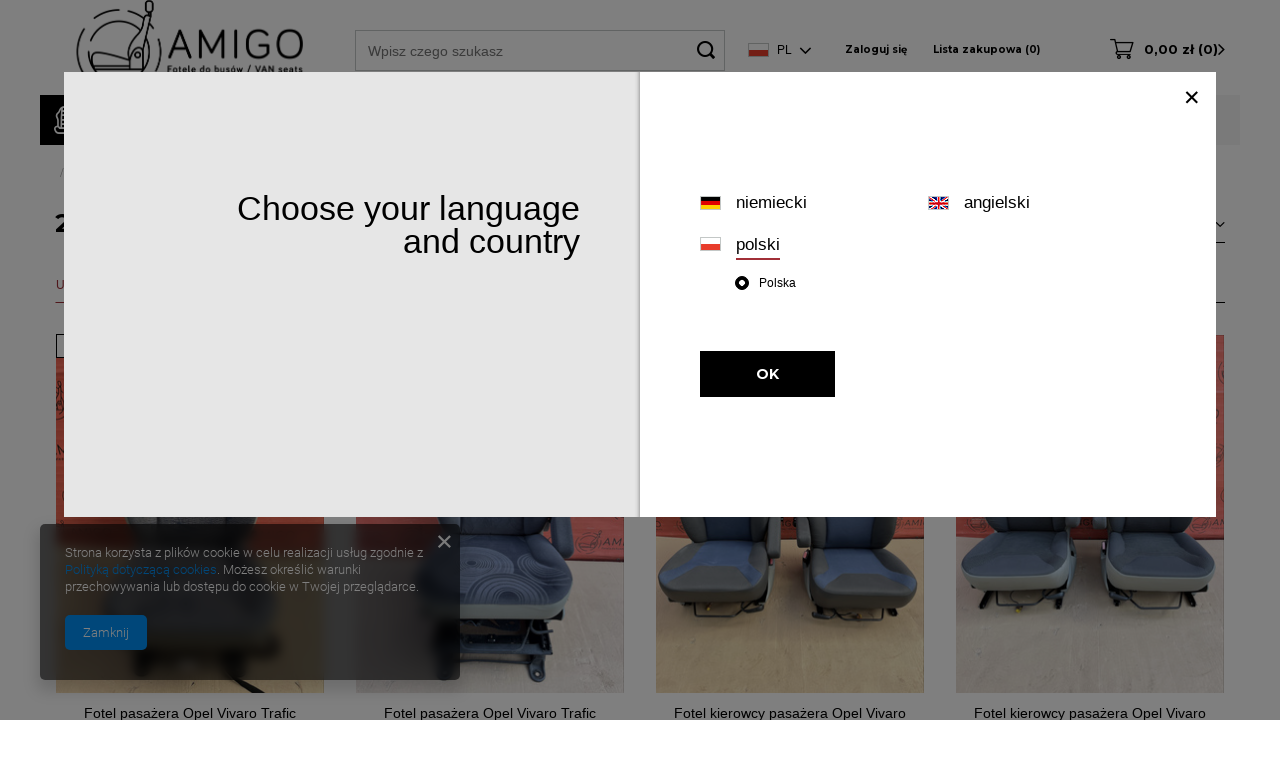

--- FILE ---
content_type: text/html; charset=utf-8
request_url: https://foteledobusow.sklep.pl/pol_m_Renault_Trafic_2001-2014-273.html
body_size: 12733
content:
<!DOCTYPE html>
<html lang="pl" ><head><meta name='viewport' content='user-scalable=no, initial-scale = 1.0, maximum-scale = 1.0, width=device-width'/> <meta http-equiv="Content-Type" content="text/html; charset=utf-8"><meta http-equiv="X-UA-Compatible" content="IE=edge"><title>2001-2014 | Trafic | Renault foteledobusow.sklep.pl</title><meta name="description" content="2001-2014 | Renault | Trafic"><link rel="icon" href="/gfx/pol/favicon.ico"><meta name="theme-color" content="#0E1116"><meta name="msapplication-navbutton-color" content="#0E1116"><meta name="apple-mobile-web-app-status-bar-style" content="#0E1116"><link rel="stylesheet" type="text/css" href="/gfx/pol/style.css.gzip?r=1608732792"><script>
                        var app_shop = {
                            urls: {
                                prefix: 'data="/gfx/'.replace('data="', '') + 'pol/'
                            },
                            vars: {},
                            txt: {},
                            fn: {},
                            fnrun: {},
                            files: []
                        };
                    </script><meta name="robots" content="index,follow"><meta name="rating" content="general"><meta name="Author" content="Firma Amigo na bazie IdoSell (www.idosell.com/shop).">
<!-- Begin LoginOptions html -->

<style>
#client_new_social .service_item[data-name="service_Apple"]:before, 
#cookie_login_social_more .service_item[data-name="service_Apple"]:before,
.oscop_contact .oscop_login__service[data-service="Apple"]:before {
    display: block;
    height: 2.6rem;
    content: url('/gfx/standards/apple.svg?r=1743165583');
}
.oscop_contact .oscop_login__service[data-service="Apple"]:before {
    height: auto;
    transform: scale(0.8);
}
#client_new_social .service_item[data-name="service_Apple"]:has(img.service_icon):before,
#cookie_login_social_more .service_item[data-name="service_Apple"]:has(img.service_icon):before,
.oscop_contact .oscop_login__service[data-service="Apple"]:has(img.service_icon):before {
    display: none;
}
</style>

<!-- End LoginOptions html -->

<!-- Open Graph -->
<meta property="og:type" content="website"><meta property="og:url" content="https://foteledobusow.sklep.pl/pol_m_Renault_Trafic_2001-2014-273.html
"><meta property="og:title" content="2001-2014 | Trafic | Renault foteledobusow.sklep.pl"><meta property="og:description" content="2001-2014 | Renault | Trafic"><meta property="og:site_name" content="Firma Amigo"><meta property="og:locale" content="pl_PL"><meta property="og:locale:alternate" content="en_GB"><meta property="og:locale:alternate" content="de_DE"><meta property="og:image" content="https://foteledobusow.sklep.pl/hpeciai/1114c2697001bfdecbc984d18af97231/pol_pl_Fotel-pasazera-Opel-Vivaro-Trafic-Primastar-2705_1.jpg"><meta property="og:image:width" content="338"><meta property="og:image:height" content="450"><link rel="manifest" href="https://foteledobusow.sklep.pl/data/include/pwa/1/manifest.json?t=3"><meta name="apple-mobile-web-app-capable" content="yes"><meta name="apple-mobile-web-app-status-bar-style" content="black"><meta name="apple-mobile-web-app-title" content="foteledobusow.sklep.pl"><link rel="apple-touch-icon" href="/data/include/pwa/1/icon-128.png"><link rel="apple-touch-startup-image" href="/data/include/pwa/1/logo-512.png" /><meta name="msapplication-TileImage" content="/data/include/pwa/1/icon-144.png"><meta name="msapplication-TileColor" content="#2F3BA2"><meta name="msapplication-starturl" content="/"><script type="application/javascript">var _adblock = true;</script><script async src="/data/include/advertising.js"></script><script type="application/javascript">var statusPWA = {
                online: {
                    txt: "Połączono z internetem",
                    bg: "#5fa341"
                },
                offline: {
                    txt: "Brak połączenia z internetem",
                    bg: "#eb5467"
                }
            }</script><script async type="application/javascript" src="/ajax/js/pwa_online_bar.js?v=1&r=6"></script><script >
window.dataLayer = window.dataLayer || [];
window.gtag = function gtag() {
dataLayer.push(arguments);
}
gtag('consent', 'default', {
'ad_storage': 'denied',
'analytics_storage': 'denied',
'ad_personalization': 'denied',
'ad_user_data': 'denied',
'wait_for_update': 500
});

gtag('set', 'ads_data_redaction', true);
</script><script  class='google_consent_mode_update'>
gtag('consent', 'update', {
'ad_storage': 'granted',
'analytics_storage': 'granted',
'ad_personalization': 'granted',
'ad_user_data': 'granted'
});
</script>
<!-- End Open Graph -->

<link rel="canonical" href="https://foteledobusow.sklep.pl/pol_m_Renault_Trafic_2001-2014-273.html" />
<link rel="alternate" hreflang="en-150" href="https://foteledobusow.sklep.pl/eng_m_Renault_Trafic_2001-2014-273.html" />
<link rel="alternate" hreflang="de-DE" href="https://foteledobusow.sklep.pl/ger_m_Renault_Trafic_2001-2014-273.html" />
<link rel="alternate" hreflang="pl-PL" href="https://foteledobusow.sklep.pl/pol_m_Renault_Trafic_2001-2014-273.html" />
<link rel="alternate" hreflang="en-GB" href="https://vanseats.shop/eng_m_Renault_Trafic_2001-2014-273.html" />
                <!-- Global site tag (gtag.js) -->
                <script  async src="https://www.googletagmanager.com/gtag/js?id=AW-351269104"></script>
                <script >
                    window.dataLayer = window.dataLayer || [];
                    window.gtag = function gtag(){dataLayer.push(arguments);}
                    gtag('js', new Date());
                    
                    gtag('config', 'AW-351269104', {"allow_enhanced_conversions":true});

                </script>
                </head><body><script>
                    var script = document.createElement('script');
                    script.src = app_shop.urls.prefix + 'envelope.js';

                    document.getElementsByTagName('body')[0].insertBefore(script, document.getElementsByTagName('body')[0].firstChild);
                </script><div id="container" class="search_page container"><header class="row mx-0 mx-md-n3 flex-nowrap flex-md-wrap commercial_banner"><script class="ajaxLoad">
                app_shop.vars.vat_registered = "true";
                app_shop.vars.currency_format = "###,##0.00";
                
                    app_shop.vars.currency_before_value = false;
                
                    app_shop.vars.currency_space = true;
                
                app_shop.vars.symbol = "zł";
                app_shop.vars.id= "PLN";
                app_shop.vars.baseurl = "http://foteledobusow.sklep.pl/";
                app_shop.vars.sslurl= "https://foteledobusow.sklep.pl/";
                app_shop.vars.curr_url= "%2Fpol_m_Renault_Trafic_2001-2014-273.html";
                

                var currency_decimal_separator = ',';
                var currency_grouping_separator = ' ';

                
                    app_shop.vars.blacklist_extension = ["exe","com","swf","js","php"];
                
                    app_shop.vars.blacklist_mime = ["application/javascript","application/octet-stream","message/http","text/javascript","application/x-deb","application/x-javascript","application/x-shockwave-flash","application/x-msdownload"];
                
                    app_shop.urls.contact = "/contact-pol.html";
                </script><div id="viewType" style="display:none"></div><div class="redirection d-none"><div class="redirection__background"></div><div class="redirection__suggestions row"><div class="redirection__close"></div><div class="redirection__wrapper --title col-12 col-md-6 "><strong class="redirection__title">Choose your language<br>and country</strong></div><div class="redirection__wrapper --configurator col-12 col-md-6"><div class="redirection__selector --language"><div class="redirection__column"><div class="redirection__language"><strong><span class="flag flag_ger"></span><span class="redirection__language_name">niemiecki</span></strong><div class="redirection__selector --country"><div class="f-group --radio --small"><input type="radio" name="shop_country" class="f-control" id="ger_Deutschland" data-link="https://foteledobusow.sklep.pl"><label class="f-label" for="ger_Deutschland">Deutschland</label></div></div></div><div class="redirection__language"><strong><span class="flag flag_eng"></span><span class="redirection__language_name">angielski</span></strong><div class="redirection__selector --country"><div class="f-group --radio --small"><input type="radio" name="shop_country" class="f-control" id="eng_United Kingdom" data-link="https://vanseats.shop"><label class="f-label" for="eng_United Kingdom">United Kingdom</label></div><div class="f-group --radio --small"><input type="radio" name="shop_country" class="f-control" id="eng_Europe" data-link="https://foteledobusow.sklep.pl"><label class="f-label" for="eng_Europe">Europe</label></div></div></div><div class="redirection__language --active"><strong><span class="flag flag_pol"></span><span class="redirection__language_name">polski</span></strong><div class="redirection__selector --country"><div class="f-group --radio --small"><input type="radio" name="shop_country" class="f-control" id="pol_Polska" data-link="https://foteledobusow.sklep.pl" checked><label class="f-label" for="pol_Polska">Polska</label></div></div></div></div></div><div class="redirection__submit"><a class="redirection__button btn --medium --solid" href="https://foteledobusow.sklep.pl" title="OK">
                  OK
                </a></div></div></div></div><div id="logo" class="col-md-3 d-flex align-items-center"><a href="/main.php" target="_self"><img src="/data/gfx/mask/pol/logo_1_big.png" alt="Foteledobusów" width="1222" height="400"></a></div><form action="https://foteledobusow.sklep.pl/search.php" method="get" id="menu_search" class="col-md-4 col-lg-4 px-md-3"><label class="d-md-none"><i class="icon-search"></i></label><div><div class="form-group"><input id="menu_search_text" type="text" name="text" class="catcomplete" placeholder="Wpisz czego szukasz"></div><button type="submit" class="d-none d-md-inline-block"><i class="icon-icon_search"></i></button><a href="https://foteledobusow.sklep.pl/searching.php" title=""><i class="icon-remove d-md-none"></i></a></div></form><div id="menu_settings" class="px-0 col-md-3"><div class="menu_settings_bar d-md-flex align-items-center"><div class="open_trigger"><div class="menu_settings_wrapper"><div class="menu_settings_inline"><div class="menu_settings_header">
                                            Język i waluta: 
                                        </div><div class="menu_settings_content"><span class="menu_settings_flag flag flag_pol"></span><strong class="menu_settings_value"><span class="menu_settings_language">pl</span><span> | </span><span class="menu_settings_currency">zł</span></strong></div></div><div class="menu_settings_inline"><div class="menu_settings_header">
                                            Dostawa do: 
                                        </div><div class="menu_settings_content"><strong class="menu_settings_value">Polska</strong></div></div></div></div><form action="https://foteledobusow.sklep.pl/settings.php" method="post"><ul class="bg_alter"><li><div class="form-group"><label class="menu_settings_lang_label">Język</label><div class="radio"><label><input type="radio" name="lang" checked value="pol"><span class="flag flag_pol"></span><span>pl</span></label></div><div class="radio"><label><input type="radio" name="lang" value="eng"><span class="flag flag_eng"></span><span>en</span></label></div><div class="radio"><label><input type="radio" name="lang" value="ger"><span class="flag flag_ger"></span><span>de</span></label></div></div></li><li><div class="form-group"><label for="menu_settings_curr">Waluta</label><div class="select-after"><select class="form-control" name="curr" id="menu_settings_curr"><option value="PLN" selected>zł</option><option value="EUR">€ (1 zł = 0.2368€)
                                                                        </option><option value="GBP">£ (1 zł = 0.2053£)
                                                                        </option></select></div></div><div class="form-group"><label for="menu_settings_country">Dostawa do</label><div class="select-after"><select class="form-control" name="country" id="menu_settings_country"><option value="1143020016">Austria</option><option value="1143020022">Belgia</option><option value="1143020033">Bułgaria</option><option value="1143020038">Chorwacja</option><option value="1143020041">Czechy</option><option value="1143020042">Dania</option><option value="1143020051">Estonia</option><option value="1143020056">Finlandia</option><option value="1143020057">Francja</option><option value="1143020062">Grecja</option><option value="1143020075">Hiszpania</option><option value="1143020076">Holandia</option><option value="1143020083">Irlandia</option><option value="1143020116">Litwa</option><option value="1143020118">Łotwa</option><option value="1143020143">Niemcy</option><option selected value="1143020003">Polska</option><option value="1143020163">Portugalia</option><option value="1143020169">Rumunia</option><option value="1143020182">Słowacja</option><option value="1143020183">Słowenia</option><option value="1143020193">Szwecja</option><option value="1143020217">Węgry</option><option value="1143020218">Wielka Brytania</option><option value="1143020220">Włochy</option></select></div></div></li><li class="buttons"><button class="btn --solid --large" type="submit">
                                            Zastosuj zmiany
                                        </button></li></ul></form><div id="menu_additional"><a class="menu_settings_login log_in" href="https://foteledobusow.sklep.pl/login.php" title="">Zaloguj się
                                    </a><a class="menu_settings_logout register" href="https://foteledobusow.sklep.pl/client-new.php?register" title="">Zarejestruj się
                                    </a><a href="/basketedit.php?mode=2" class="menu_settings_wishlist">
                                Lista zakupowa
                                <span>0</span></a></div></div></div><div id="menu_basket" class="col-md-2 px-0 pr-md-3 topBasket"><a class="topBasket__sub" href="/basketedit.php"><span class="badge badge-info"></span><strong class="topBasket__price">0,00 zł</strong></a><div class="topBasket__details --products" style="display: none;"><div class="topBasket__block --labels"><label class="topBasket__item --name">Produkt</label><label class="topBasket__item --sum">Ilość</label><label class="topBasket__item --prices">Cena</label></div><div class="topBasket__block --products"></div></div><div class="topBasket__details --shipping" style="display: none;"><span class="topBasket__name">Koszt dostawy od</span><span id="shipppingCost"></span></div></div><nav id="menu_categories" class="col-md-12 px-0 wide"><button type="button" class="navbar-toggler"><i class="icon-reorder"></i></button><div class="navbar-collapse" id="menu_navbar"><ul class="navbar-nav"><li class="nav-item"><a  href="/pol_m_Fotel-przedni-135.html" target="_self" title="Fotel przedni" class="nav-link" >Fotel przedni</a><ul class="navbar-subnav"><li class="nav-item"><a class="nav-link" href="/pol_m_Fotel-przedni_Pojedyncze-Pasazera-222.html" target="_self">Pojedyncze Pasażera</a></li><li class="nav-item"><a class="nav-link" href="/pol_m_Fotel-przedni_Podwojne-pasazera-319.html" target="_self">Podwójne pasażera</a><ul class="navbar-subsubnav"><li class="nav-item"><a class="nav-link" href="/pol_m_Fotel-przedni_Podwojne-pasazera_europejskie-311.html" target="_self">europejskie</a></li><li class="nav-item"><a class="nav-link" href="/pol_m_Fotel-przedni_Podwojne-pasazera_angielskie-318.html" target="_self">angielskie</a></li></ul></li><li class="nav-item"><a class="nav-link" href="/pol_m_Fotel-przedni_Kierowcy-223.html" target="_self">Kierowcy</a></li><li class="nav-item"><a class="nav-link" href="/pol_m_Fotel-przedni_Podstawa-221.html" target="_self">Podstawa</a></li><li class="nav-item"><a class="nav-link" href="/pol_m_Fotel-przedni_Komplety-317.html" target="_self">Komplety</a></li></ul></li><li class="nav-item"><a  href="/pol_m_Fotel-tylny-170.html" target="_self" title="Fotel tylny" class="nav-link" >Fotel tylny</a><ul class="navbar-subnav"><li class="nav-item"><a class="nav-link" href="/pol_m_Fotel-tylny_Pojedynczy-312.html" target="_self">Pojedynczy</a></li><li class="nav-item"><a class="nav-link" href="/pol_m_Fotel-tylny_Podwojny-313.html" target="_self">Podwójny</a></li><li class="nav-item"><a class="nav-link" href="/pol_m_Fotel-tylny_Potrojny-314.html" target="_self">Potrójny</a></li><li class="nav-item"><a class="nav-link" href="/pol_m_Fotel-tylny_Poczworny-315.html" target="_self">Poczwórny</a></li><li class="nav-item"><a class="nav-link" href="/pol_m_Fotel-tylny_Komplety-316.html" target="_self">Komplety</a></li><li class="nav-item"><a class="nav-link" href="/pol_m_Fotel-tylny_Mocowania-Szyny-342.html" target="_self">Mocowania / Szyny</a></li></ul></li><li class="nav-item"><a  href="/pol_m_Czesci-152.html" target="_self" title="Części" class="nav-link" >Części</a><ul class="navbar-subnav"><li class="nav-item"><a class="nav-link" href="/pol_m_Czesci_Silniki-i-osprzet-153.html" target="_self">Silniki i osprzęt</a></li><li class="nav-item"><a class="nav-link" href="/pol_m_Czesci_Wyposazenie-wnetrza-154.html" target="_self">Wyposażenie wnętrza</a></li><li class="nav-item"><a class="nav-link" href="/pol_m_Czesci_Felgi-i-opony-157.html" target="_self">Felgi i opony</a></li><li class="nav-item"><a class="nav-link" href="/pol_m_Czesci_Czesci-karoserii-160.html" target="_self">Części karoserii</a></li><li class="nav-item"><a class="nav-link" href="/pol_m_Czesci_Uklad-kierowniczy-161.html" target="_self">Układ kierowniczy</a></li><li class="nav-item"><a class="nav-link" href="/pol_m_Czesci_Ogrzewanie-postojowe-i-chlodnictwo-samochodowe-164.html" target="_self">Ogrzewanie postojowe i chłodnictwo samochodowe</a></li></ul></li><li class="nav-item"><a  href="/pol_m_Akcesoria-171.html" target="_self" title="Akcesoria" class="nav-link" >Akcesoria</a></li></ul></div><div id="additional_search"><div class="title_banner"><div class="title_banner_inner"><a href="/categories.php" title="Dobierz fotel do samochodu">Dobierz fotel do samochodu</a></div></div><div class="additional_search_sub"><form action="search.php"><select class="search_1" name="menu_alt[2_1]" style="width: 100%" data-placeholder="Wybierz markę"><option></option><option value="297">Citroën</option><option value="195">Fiat</option><option value="326">MAN</option><option value="277">Nissan</option><option value="290">Peugeot</option><option value="268">Renault</option><option value="304">Toyota</option><option value="196">Ford</option><option value="191">Hyundai</option><option value="192">Iveco</option><option value="193">Mercedes</option><option value="194">Opel</option><option value="190">Volkswagen</option><option value="280">Vauxhall</option></select><select class="search_2" name="menu_alt[2_2]" style="width: 100%" data-placeholder="Model"><option></option></select><select class="search_3" name="menu_alt[2_3]" style="width: 100%" data-placeholder="Rocznik"><option></option></select><button id="add_search_go" type="submit" class="search_send"><span>Szukaj</span></button></form></div></div></nav><div class="breadcrumbs col-md-12"><div class="back_button"><button id="back_button"><i class="icon-angle-left"></i> Wstecz</button></div><div class="list_wrapper"><ol><li class="bc-main"><span><a href="/">Strona główna</a></span></li><li class="bc-item-1"><span>Renault</span></li><li class="bc-item-2"><span>Trafic</span></li><li class="bc-active bc-item-3"><span>2001-2014</span></li></ol></div></div></header><div id="layout" class="row clearfix"><aside class="col-3"><div class="setMobileGrid" data-item="#menu_navbar"></div><div class="setMobileGrid" data-item="#menu_navbar3" data-ismenu1="true"></div><div class="setMobileGrid" data-item="#menu_blog"></div><div class="login_menu_block d-lg-none" id="login_menu_block"><a class="sign_in_link" href="/login.php" title=""><i class="icon-user"></i><span>Zaloguj się</span></a><a class="registration_link" href="/client-new.php?register" title=""><i class="icon-lock"></i><span>Zarejestruj się</span></a><a class="order_status_link" href="/order-open.php" title=""><i class="icon-globe"></i><span>Sprawdź status zamówienia</span></a></div><div class="setMobileGrid" data-item="#menu_contact"></div><div class="setMobileGrid" data-item="#menu_settings"></div><div class="setMobileGrid" data-item="#Filters"></div></aside><div id="content" class="col-12"><div class="search_categoriesdescription"><h1 class="big_label">2001-2014</h1><span class="navigation_total">
                ( ilość produktów: <b>11</b> )
            </span></div><section id="Filters" class="filters mb-4"><form class="filters__form d-md-flex flex-wrap justify-content-end" method="get" action="/pol_m_Renault_Trafic_2001-2014-273.html?filter_default=n"><div class="filters__block ml-md-5 my-md-1 mb-2"><input type="hidden" class="__serialize" id="filter_traits35_input" name="filter_traits[35]" value=""><a class="filters__toggler
                                      " data-id="filter_traits35"><div class="btn --icon-right d-block pr-4"><span>Stan</span></div></a><div class="filters__expand p-md-2" id="filter_traits35_expand"><ul class="filters__content --list" id="filter_traits35_content"><li class="filters__item mb-2
                                                                  "><div class="f-group --small --checkbox mb-0"><input type="checkbox" class="f-control" id="filter_traits35_97" data-id="filter_traits35" value="97"><label class="f-label" for="filter_traits35_97"><span class="--name">używany, jak na zdjęciach</span><span class="--quantity">1</span></label></div></li><li class="filters__item mb-2
                                                                  "><div class="f-group --small --checkbox mb-0"><input type="checkbox" class="f-control" id="filter_traits35_70" data-id="filter_traits35" value="70"><label class="f-label" for="filter_traits35_70"><span class="--name">używany, w dobrym stanie</span><span class="--quantity">10</span></label></div></li></ul><div class="filters__options"><button type="submit" class="--submit d-none btn py-0 pl-0 pr-3">
                                                          Zastosuj
                                                      </button></div></div></div><div class="filters__block ml-md-5 my-md-1 mb-2"><a class="filters__toggler
                                       --selected" data-id="filter_dual"><div class="btn --icon-right d-block pr-4"><span>Pokaż tylko</span></div></a><div class="filters__expand p-md-2" id="filter_dual_expand"><ul class="filters__content --list" id="filter_dual_content"><li class="filters__item mb-2"><div class="f-group --small --checkbox mb-0"><input type="checkbox" class="f-control __serialize" id="filter_availability_y" value="y" name="filter_availability" checked><label class="f-label" for="filter_availability_y"><span class="--name">Dostępność</span><span class="--quantity">11</span></label></div></li></ul><div class="filters__options"><button type="submit" class="--submit d-none btn py-0 pl-0 pr-3">
                                          Zastosuj
                                      </button></div></div></div><div class="f-group filters__buttons d-md-none"><button type="submit" class="btn --large --solid d-block" title="Kliknij aby zastosować wybrane filtry">
                              
                              Zastosuj wybrane filtry
                          </button><a class="btn d-block" href="/pol_m_Renault_Trafic_2001-2014-273.html?filter_default=n" title="Kliknij aby wyczyścić listę aktywnych filtrów">
                                  
                                  Usuń wszystkie filtry
                              </a></div></form></section><div id="filter_list"><div class="filter_list_content"><a class="remove_all_list_filters btn --solid --secondary mr-2 mr-sm-3" href="/pol_m_Renault_Trafic_2001-2014-273.html?filter_default=n" title="Usuń wszystkie filtry">
                  Usuń filtry
                </a><a class="filter_list_remove btn --solid --icon-right icon-x mr-2 mr-sm-3" href="/pol_m_Renault_Trafic_2001-2014-273.html?filter_default=n"><span>Dostępność</span></a></div></div><div id="paging_setting_top" class="s_paging"><form class="s_paging__item --sort" action="/settings.php"><select class="s_paging__select --order --small-md" id="select_top_sort" name="sort_order"><option value="name-a" class="option_name-a">Sortuj po nazwie rosnąco</option><option value="name-d" class="option_name-d">Sortuj po nazwie malejąco</option><option value="price-a" class="option_price-a">Sortuj po cenie rosnąco</option><option value="price-d" class="option_price-d">Sortuj po cenie malejąco</option><option value="date-a" class="option_date-a">Sortuj po dacie rosnąco</option><option value="date-d" class="option_date-d">Sortuj po dacie malejąco</option></select></form><div class="s_paging__item --filters d-md-none mb-2 mb-sm-3"><a class="btn --solid --large" href="#menu_filter">
                            Filtrowanie
                        </a></div></div><section id="search" class="search products d-flex flex-wrap mb-2 mb-sm-3"><div class="product col-12 col-sm-4 col-md-3 pt-3 pb-md-3 mb-3 mb-sm-0" data-product_id="2705"><a class="product__icon d-flex justify-content-center align-items-center" data-product-id="2705" href="https://foteledobusow.sklep.pl/product-pol-2705-Fotel-pasazera-Opel-Vivaro-Trafic-Primastar.html" title="Fotel pasażera Opel Vivaro Trafic Primastar"><img src="/gfx/pol/loader.gif?r=1608732792" class="b-lazy" data-src-small="/hpeciai/ff0475f22ac2249af6fc4e7c7428d4ad/pol_is_Fotel-pasazera-Opel-Vivaro-Trafic-Primastar-2705jpg" data-src="/hpeciai/793dffda7db46f593b4775cea07bf860/pol_il_Fotel-pasazera-Opel-Vivaro-Trafic-Primastar-2705jpg" alt="Fotel pasażera Opel Vivaro Trafic Primastar"><span class="label --used">
                                        Używany
                                    </span></a><h3><a class="product__name" href="https://foteledobusow.sklep.pl/product-pol-2705-Fotel-pasazera-Opel-Vivaro-Trafic-Primastar.html" title="Fotel pasażera Opel Vivaro Trafic Primastar">Fotel pasażera Opel Vivaro Trafic Primastar</a></h3><div class="product__prices"><strong class="price">2 445,17 zł / szt.</strong></div><div class="product__compare --has-child"><a class="product__compare_item --add btn" rel="nofollow" href="https://foteledobusow.sklep.pl/settings.php?comparers=add&amp;product=2705" title="Kliknij, aby dodać produkt do porównania">+ Dodaj do porównania</a></div></div><div class="product col-12 col-sm-4 col-md-3 pt-3 pb-md-3 mb-3 mb-sm-0" data-product_id="2704"><a class="product__icon d-flex justify-content-center align-items-center" data-product-id="2704" href="https://foteledobusow.sklep.pl/product-pol-2704-Fotel-pasazera-Opel-Vivaro-Trafic-Primastar.html" title="Fotel pasażera Opel Vivaro Trafic Primastar"><img src="/gfx/pol/loader.gif?r=1608732792" class="b-lazy" data-src-small="/hpeciai/64dba29640ba8b9a154d504426354e3f/pol_is_Fotel-pasazera-Opel-Vivaro-Trafic-Primastar-2704jpg" data-src="/hpeciai/72f49bb47e9c51b10b9baa4c992fb3de/pol_il_Fotel-pasazera-Opel-Vivaro-Trafic-Primastar-2704jpg" alt="Fotel pasażera Opel Vivaro Trafic Primastar"><span class="label --used">
                                        Używany
                                    </span></a><h3><a class="product__name" href="https://foteledobusow.sklep.pl/product-pol-2704-Fotel-pasazera-Opel-Vivaro-Trafic-Primastar.html" title="Fotel pasażera Opel Vivaro Trafic Primastar">Fotel pasażera Opel Vivaro Trafic Primastar</a></h3><div class="product__prices"><strong class="price">2 867,48 zł / szt.</strong></div><div class="product__compare --has-child"><a class="product__compare_item --add btn" rel="nofollow" href="https://foteledobusow.sklep.pl/settings.php?comparers=add&amp;product=2704" title="Kliknij, aby dodać produkt do porównania">+ Dodaj do porównania</a></div></div><div class="product col-12 col-sm-4 col-md-3 pt-3 pb-md-3 mb-3 mb-sm-0" data-product_id="2703"><a class="product__icon d-flex justify-content-center align-items-center" data-product-id="2703" href="https://foteledobusow.sklep.pl/product-pol-2703-Fotel-kierowcy-pasazera-Opel-Vivaro-Trafic-Primastar-2001-2014.html" title="Fotel kierowcy pasażera Opel Vivaro Trafic Primastar 2001-2014"><img src="/gfx/pol/loader.gif?r=1608732792" class="b-lazy" data-src-small="/hpeciai/44546c2de5bad77f2e230bfef3ccbd64/pol_is_Fotel-kierowcy-pasazera-Opel-Vivaro-Trafic-Primastar-2001-2014-2703jpg" data-src="/hpeciai/80ccf9e7ca7e12c71aeade1f34fc1d5f/pol_il_Fotel-kierowcy-pasazera-Opel-Vivaro-Trafic-Primastar-2001-2014-2703jpg" alt="Fotel kierowcy pasażera Opel Vivaro Trafic Primastar 2001-2014"><span class="label --used">
                                        Używany
                                    </span></a><h3><a class="product__name" href="https://foteledobusow.sklep.pl/product-pol-2703-Fotel-kierowcy-pasazera-Opel-Vivaro-Trafic-Primastar-2001-2014.html" title="Fotel kierowcy pasażera Opel Vivaro Trafic Primastar 2001-2014">Fotel kierowcy pasażera Opel Vivaro Trafic Primastar 2001-2014</a></h3><div class="product__prices"><strong class="price">6 119,27 zł / para</strong></div><div class="product__compare --has-child"><a class="product__compare_item --add btn" rel="nofollow" href="https://foteledobusow.sklep.pl/settings.php?comparers=add&amp;product=2703" title="Kliknij, aby dodać produkt do porównania">+ Dodaj do porównania</a></div></div><div class="product col-12 col-sm-4 col-md-3 pt-3 pb-md-3 mb-3 mb-sm-0" data-product_id="2702"><a class="product__icon d-flex justify-content-center align-items-center" data-product-id="2702" href="https://foteledobusow.sklep.pl/product-pol-2702-Fotel-kierowcy-pasazera-Opel-Vivaro-Trafic-Primastar-2001-2014.html" title="Fotel kierowcy pasażera Opel Vivaro Trafic Primastar 2001-2014"><img src="/gfx/pol/loader.gif?r=1608732792" class="b-lazy" data-src-small="/hpeciai/e192956f19bba2bfca0566ded9deac5c/pol_is_Fotel-kierowcy-pasazera-Opel-Vivaro-Trafic-Primastar-2001-2014-2702jpg" data-src="/hpeciai/964378887dc3099841080b5f06f56109/pol_il_Fotel-kierowcy-pasazera-Opel-Vivaro-Trafic-Primastar-2001-2014-2702jpg" alt="Fotel kierowcy pasażera Opel Vivaro Trafic Primastar 2001-2014"><span class="label --used">
                                        Używany
                                    </span></a><h3><a class="product__name" href="https://foteledobusow.sklep.pl/product-pol-2702-Fotel-kierowcy-pasazera-Opel-Vivaro-Trafic-Primastar-2001-2014.html" title="Fotel kierowcy pasażera Opel Vivaro Trafic Primastar 2001-2014">Fotel kierowcy pasażera Opel Vivaro Trafic Primastar 2001-2014</a></h3><div class="product__prices"><strong class="price">6 119,27 zł / para</strong></div><div class="product__compare --has-child"><a class="product__compare_item --add btn" rel="nofollow" href="https://foteledobusow.sklep.pl/settings.php?comparers=add&amp;product=2702" title="Kliknij, aby dodać produkt do porównania">+ Dodaj do porównania</a></div></div><div class="product col-12 col-sm-4 col-md-3 pt-3 pb-md-3 mb-3 mb-sm-0" data-product_id="2701"><a class="product__icon d-flex justify-content-center align-items-center" data-product-id="2701" href="https://foteledobusow.sklep.pl/product-pol-2701-Fotel-kierowcy-pasazera-Opel-Vivaro-Trafic-Primastar-2001-2014.html" title="Fotel kierowcy pasażera Opel Vivaro Trafic Primastar 2001-2014"><img src="/gfx/pol/loader.gif?r=1608732792" class="b-lazy" data-src-small="/hpeciai/89b968c0b52212a6c438e0d85aae37a1/pol_is_Fotel-kierowcy-pasazera-Opel-Vivaro-Trafic-Primastar-2001-2014-2701jpg" data-src="/hpeciai/06421d98076ce8c98df1a6e3d8afedc6/pol_il_Fotel-kierowcy-pasazera-Opel-Vivaro-Trafic-Primastar-2001-2014-2701jpg" alt="Fotel kierowcy pasażera Opel Vivaro Trafic Primastar 2001-2014"><span class="label --used">
                                        Używany
                                    </span></a><h3><a class="product__name" href="https://foteledobusow.sklep.pl/product-pol-2701-Fotel-kierowcy-pasazera-Opel-Vivaro-Trafic-Primastar-2001-2014.html" title="Fotel kierowcy pasażera Opel Vivaro Trafic Primastar 2001-2014">Fotel kierowcy pasażera Opel Vivaro Trafic Primastar 2001-2014</a></h3><div class="product__prices"><strong class="price">6 119,27 zł / para</strong></div><div class="product__compare --has-child"><a class="product__compare_item --add btn" rel="nofollow" href="https://foteledobusow.sklep.pl/settings.php?comparers=add&amp;product=2701" title="Kliknij, aby dodać produkt do porównania">+ Dodaj do porównania</a></div></div><div class="product col-12 col-sm-4 col-md-3 pt-3 pb-md-3 mb-3 mb-sm-0" data-product_id="2699"><a class="product__icon d-flex justify-content-center align-items-center" data-product-id="2699" href="https://foteledobusow.sklep.pl/product-pol-2699-Fotel-kierowcy-pasazera-Opel-Vivaro-Trafic-Primastar-2001-2014.html" title="Fotel kierowcy pasażera Opel Vivaro Trafic Primastar 2001-2014"><img src="/gfx/pol/loader.gif?r=1608732792" class="b-lazy" data-src-small="/hpeciai/d25a2c912fd3b0bfa464a4befded81d8/pol_is_Fotel-kierowcy-pasazera-Opel-Vivaro-Trafic-Primastar-2001-2014-2699jpg" data-src="/hpeciai/5cb00389bca2334bb2c403e0612df953/pol_il_Fotel-kierowcy-pasazera-Opel-Vivaro-Trafic-Primastar-2001-2014-2699jpg" alt="Fotel kierowcy pasażera Opel Vivaro Trafic Primastar 2001-2014"><span class="label --used">
                                        Używany
                                    </span></a><h3><a class="product__name" href="https://foteledobusow.sklep.pl/product-pol-2699-Fotel-kierowcy-pasazera-Opel-Vivaro-Trafic-Primastar-2001-2014.html" title="Fotel kierowcy pasażera Opel Vivaro Trafic Primastar 2001-2014">Fotel kierowcy pasażera Opel Vivaro Trafic Primastar 2001-2014</a></h3><div class="product__prices"><strong class="price">6 119,27 zł / para</strong></div><div class="product__compare --has-child"><a class="product__compare_item --add btn" rel="nofollow" href="https://foteledobusow.sklep.pl/settings.php?comparers=add&amp;product=2699" title="Kliknij, aby dodać produkt do porównania">+ Dodaj do porównania</a></div></div><div class="product col-12 col-sm-4 col-md-3 pt-3 pb-md-3 mb-3 mb-sm-0" data-product_id="2692"><a class="product__icon d-flex justify-content-center align-items-center" data-product-id="2692" href="https://foteledobusow.sklep.pl/product-pol-2692-Kanapa-dwuosobowa-fotel-Opel-Vivaro-Trafic-Primastar.html" title="Kanapa dwuosobowa fotel Opel Vivaro Trafic Primastar"><img src="/gfx/pol/loader.gif?r=1608732792" class="b-lazy" data-src-small="/hpeciai/977b4b03acaccdc5d9778b6de6570e48/pol_is_Kanapa-dwuosobowa-fotel-Opel-Vivaro-Trafic-Primastar-2692jpg" data-src="/hpeciai/ae1176b4f5912b5c91d0a2cd086aa04c/pol_il_Kanapa-dwuosobowa-fotel-Opel-Vivaro-Trafic-Primastar-2692jpg" alt="Kanapa dwuosobowa fotel Opel Vivaro Trafic Primastar"><span class="label --used">
                                        Używany
                                    </span></a><h3><a class="product__name" href="https://foteledobusow.sklep.pl/product-pol-2692-Kanapa-dwuosobowa-fotel-Opel-Vivaro-Trafic-Primastar.html" title="Kanapa dwuosobowa fotel Opel Vivaro Trafic Primastar">Kanapa dwuosobowa fotel Opel Vivaro Trafic Primastar</a></h3><div class="product__prices"><strong class="price">2 867,48 zł / szt.</strong></div><div class="product__compare --has-child"><a class="product__compare_item --add btn" rel="nofollow" href="https://foteledobusow.sklep.pl/settings.php?comparers=add&amp;product=2692" title="Kliknij, aby dodać produkt do porównania">+ Dodaj do porównania</a></div></div><div class="product col-12 col-sm-4 col-md-3 pt-3 pb-md-3 mb-3 mb-sm-0" data-product_id="2636"><a class="product__icon d-flex justify-content-center align-items-center" data-product-id="2636" href="https://foteledobusow.sklep.pl/product-pol-2636-Kanapa-trzyosobowa-Opel-Vivaro-Trafic-Primastar.html" title="Kanapa trzyosobowa Opel Vivaro Trafic Primastar"><img src="/gfx/pol/loader.gif?r=1608732792" class="b-lazy" data-src-small="/hpeciai/1217f4ee3bec37109ded53208de86a73/pol_is_Kanapa-trzyosobowa-Opel-Vivaro-Trafic-Primastar-2636jpg" data-src="/hpeciai/fd61b39c7b49f22f7bb97e6b75fb245c/pol_il_Kanapa-trzyosobowa-Opel-Vivaro-Trafic-Primastar-2636jpg" alt="Kanapa trzyosobowa Opel Vivaro Trafic Primastar"><span class="label --used">
                                        Używany
                                    </span></a><h3><a class="product__name" href="https://foteledobusow.sklep.pl/product-pol-2636-Kanapa-trzyosobowa-Opel-Vivaro-Trafic-Primastar.html" title="Kanapa trzyosobowa Opel Vivaro Trafic Primastar">Kanapa trzyosobowa Opel Vivaro Trafic Primastar</a></h3><div class="product__prices"><strong class="price">4 134,41 zł / szt.</strong></div><div class="product__compare --has-child"><a class="product__compare_item --add btn" rel="nofollow" href="https://foteledobusow.sklep.pl/settings.php?comparers=add&amp;product=2636" title="Kliknij, aby dodać produkt do porównania">+ Dodaj do porównania</a></div></div><div class="product col-12 col-sm-4 col-md-3 pt-3 pb-md-3 mb-3 mb-sm-0" data-product_id="2635"><a class="product__icon d-flex justify-content-center align-items-center" data-product-id="2635" href="https://foteledobusow.sklep.pl/product-pol-2635-Kanapa-dwuosobowat-tylna-fotel-Opel-Vivaro-Trafic-Primastar.html" title="Kanapa dwuosobowat tylna fotel Opel Vivaro Trafic Primastar"><img src="/gfx/pol/loader.gif?r=1608732792" class="b-lazy" data-src-small="/hpeciai/04ee098166a3e51be8dae1020aa8d26f/pol_is_Kanapa-dwuosobowat-tylna-fotel-Opel-Vivaro-Trafic-Primastar-2635jpg" data-src="/hpeciai/7f52e82ae464463b81454549f588f09d/pol_il_Kanapa-dwuosobowat-tylna-fotel-Opel-Vivaro-Trafic-Primastar-2635jpg" alt="Kanapa dwuosobowat tylna fotel Opel Vivaro Trafic Primastar"><span class="label --used">
                                        Używany
                                    </span></a><h3><a class="product__name" href="https://foteledobusow.sklep.pl/product-pol-2635-Kanapa-dwuosobowat-tylna-fotel-Opel-Vivaro-Trafic-Primastar.html" title="Kanapa dwuosobowat tylna fotel Opel Vivaro Trafic Primastar">Kanapa dwuosobowat tylna fotel Opel Vivaro Trafic Primastar</a></h3><div class="product__prices"><strong class="price">2 867,48 zł / szt.</strong></div><div class="product__compare --has-child"><a class="product__compare_item --add btn" rel="nofollow" href="https://foteledobusow.sklep.pl/settings.php?comparers=add&amp;product=2635" title="Kliknij, aby dodać produkt do porównania">+ Dodaj do porównania</a></div></div><div class="product col-12 col-sm-4 col-md-3 pt-3 pb-md-3 mb-3 mb-sm-0" data-product_id="2436"><a class="product__icon d-flex justify-content-center align-items-center" data-product-id="2436" href="https://foteledobusow.sklep.pl/product-pol-2436-Fotel-potrojny-Renault-Trafic-Opel-Vauxhall-Vivaro-Nissan-Primastar.html" title="Fotel potrójny Renault Trafic Opel Vauxhall Vivaro Nissan Primastar"><img src="/gfx/pol/loader.gif?r=1608732792" class="b-lazy" data-src-small="/hpeciai/35f68aaf8d9af68941ad77875ca87625/pol_is_Fotel-potrojny-Renault-Trafic-Opel-Vauxhall-Vivaro-Nissan-Primastar-2436jpg" data-src="/hpeciai/5dedadb5ef9935a79b8f84baba4f80d0/pol_il_Fotel-potrojny-Renault-Trafic-Opel-Vauxhall-Vivaro-Nissan-Primastar-2436jpg" alt="Fotel potrójny Renault Trafic Opel Vauxhall Vivaro Nissan Primastar"><span class="label --used">
                                        Używany
                                    </span></a><h3><a class="product__name" href="https://foteledobusow.sklep.pl/product-pol-2436-Fotel-potrojny-Renault-Trafic-Opel-Vauxhall-Vivaro-Nissan-Primastar.html" title="Fotel potrójny Renault Trafic Opel Vauxhall Vivaro Nissan Primastar">Fotel potrójny Renault Trafic Opel Vauxhall Vivaro Nissan Primastar</a></h3><div class="product__prices"><strong class="price">3 289,79 zł / szt.</strong></div><div class="product__compare --has-child"><a class="product__compare_item --add btn" rel="nofollow" href="https://foteledobusow.sklep.pl/settings.php?comparers=add&amp;product=2436" title="Kliknij, aby dodać produkt do porównania">+ Dodaj do porównania</a></div></div><div class="product col-12 col-sm-4 col-md-3 pt-3 pb-md-3 mb-3 mb-sm-0" data-product_id="2289"><a class="product__icon d-flex justify-content-center align-items-center" data-product-id="2289" href="https://foteledobusow.sklep.pl/product-pol-2289-Fotel-podwojny-Renault-Trafic-Opel-Vauxhall-Vivaro-Nissan-Primastar-2001-2014.html" title="Fotel podwójny Renault Trafic Opel Vauxhall Vivaro Nissan Primastar 2001-2014"><img src="/gfx/pol/loader.gif?r=1608732792" class="b-lazy" data-src-small="/hpeciai/9903d5229bf964b10850834705e7e8fa/pol_is_Fotel-podwojny-Renault-Trafic-Opel-Vauxhall-Vivaro-Nissan-Primastar-2001-2014-2289jpg" data-src="/hpeciai/aa28d59c16cdfe1c58b4aa6fc72edaee/pol_il_Fotel-podwojny-Renault-Trafic-Opel-Vauxhall-Vivaro-Nissan-Primastar-2001-2014-2289jpg" alt="Fotel podwójny Renault Trafic Opel Vauxhall Vivaro Nissan Primastar 2001-2014"><span class="label --used">
                                        Używany
                                    </span></a><h3><a class="product__name" href="https://foteledobusow.sklep.pl/product-pol-2289-Fotel-podwojny-Renault-Trafic-Opel-Vauxhall-Vivaro-Nissan-Primastar-2001-2014.html" title="Fotel podwójny Renault Trafic Opel Vauxhall Vivaro Nissan Primastar 2001-2014">Fotel podwójny Renault Trafic Opel Vauxhall Vivaro Nissan Primastar 2001-2014</a></h3><div class="product__prices"><strong class="price">1 553,66 zł / szt.</strong></div><div class="product__compare --has-child"><a class="product__compare_item --add btn" rel="nofollow" href="https://foteledobusow.sklep.pl/settings.php?comparers=add&amp;product=2289" title="Kliknij, aby dodać produkt do porównania">+ Dodaj do porównania</a></div></div></section><div id="paging_setting_bottom" class="s_paging"><form class="s_paging__item --sort d-none" action="/settings.php"><select class="s_paging__select --order --small-md" id="select_bottom_sort" name="sort_order"><option value="name-a" class="option_name-a">Sortuj po nazwie rosnąco</option><option value="name-d" class="option_name-d">Sortuj po nazwie malejąco</option><option value="price-a" class="option_price-a">Sortuj po cenie rosnąco</option><option value="price-d" class="option_price-d">Sortuj po cenie malejąco</option><option value="date-a" class="option_date-a">Sortuj po dacie rosnąco</option><option value="date-d" class="option_date-d">Sortuj po dacie malejąco</option></select></form></div></div></div></div><footer class=""><section id="search_hotspot_zone1" class="hotspot mb-5 container" data-ajaxLoad="true" data-pageType="search"><div class="hotspot mb-5 skeleton"><span class="headline"></span><div class="products d-flex flex-wrap"><div class="product col-6 col-sm-3 py-3"><span class="product__icon d-flex justify-content-center align-items-center"></span><span class="product__name"></span><div class="product__prices"></div></div><div class="product col-6 col-sm-3 py-3"><span class="product__icon d-flex justify-content-center align-items-center"></span><span class="product__name"></span><div class="product__prices"></div></div><div class="product col-6 col-sm-3 py-3"><span class="product__icon d-flex justify-content-center align-items-center"></span><span class="product__name"></span><div class="product__prices"></div></div><div class="product col-6 col-sm-3 py-3"><span class="product__icon d-flex justify-content-center align-items-center"></span><span class="product__name"></span><div class="product__prices"></div></div></div></div></section><div id="menu_buttons" class="container"><div class="row menu_buttons_sub"><div class="menu_button_wrapper col-12"><style>
</style>
<div id="info_banners" class="info_banners row">
	<div class="info_banners__item col-12 col-sm-6 col-md-4">
		<span class="info_banners__icon">
			<i class="icon-delivery-1"></i>
		</span>
		<span class="info_banners__text">
			<span><strong>Szybka dostawa</strong></span>
		</span>
	</div>
	<div class="info_banners__item col-12 col-sm-6 col-md-4">
		<span class="info_banners__icon">
			<i class="icon-return-1"></i>
		</span>
		<span class="info_banners__text">
			<span><strong>Łatwy zwrot towaru</strong> w ciągu 14 dni od zakupu bez podania przyczyny</span>
		</span>
	</div>
	<div class="info_banners__item col-12 col-sm-6 col-md-4">
		<span class="info_banners__icon">
			 <i class="icon-order"></i>
		</span>
		<span class="info_banners__text">
			<span><strong>Bezpieczne zapakowana paczka</strong></span>
		</span>
	</div>
</div></div></div></div><div id="footer_links" class="row container four_elements"><ul id="menu_orders" class="footer_links col-md-4 col-sm-6 col-12 orders_bg"><li><a id="menu_orders_header" class=" footer_links_label" href="https://foteledobusow.sklep.pl/login.php" title="">
							Moje zamówienie
						</a><ul class="footer_links_sub"><li id="order_status" class="menu_orders_item"><i class="icon-battery"></i><a href="https://foteledobusow.sklep.pl/order-open.php">
									Status zamówienia
								</a></li><li id="order_status2" class="menu_orders_item"><i class="icon-truck"></i><a href="https://foteledobusow.sklep.pl/order-open.php">
									Śledzenie przesyłki
								</a></li><li id="order_rma" class="menu_orders_item"><i class="icon-sad-face"></i><a href="https://foteledobusow.sklep.pl/rma-open.php">
									Chcę zareklamować produkt
								</a></li><li id="order_returns" class="menu_orders_item"><i class="icon-refresh-dollar"></i><a href="https://foteledobusow.sklep.pl/returns-open.php">
									Chcę zwrócić produkt
								</a></li><li id="order_contact" class="menu_orders_item"><i class="icon-phone"></i><a href="/contact-pol.html">
										Kontakt
									</a></li></ul></li></ul><ul id="menu_account" class="footer_links col-md-4 col-sm-6 col-12"><li><a id="menu_account_header" class=" footer_links_label" href="https://foteledobusow.sklep.pl/login.php" title="">
							Moje konto
						</a><ul class="footer_links_sub"><li id="account_register_retail" class="menu_orders_item"><i class="icon-register-card"></i><a href="https://foteledobusow.sklep.pl/client-new.php?register">
												Zarejestruj się
											</a></li><li id="account_orders" class="menu_orders_item"><i class="icon-menu-lines"></i><a href="https://foteledobusow.sklep.pl/client-orders.php">
									Moje zamówienia
								</a></li><li id="account_boughts" class="menu_orders_item"><i class="icon-menu-lines"></i><a href="https://foteledobusow.sklep.pl/products-bought.php">
									Lista zakupionych produktów
								</a></li><li id="account_basket" class="menu_orders_item"><i class="icon-basket"></i><a href="https://foteledobusow.sklep.pl/basketedit.php">
									Koszyk
								</a></li><li id="account_observed" class="menu_orders_item"><i class="icon-star-empty"></i><a href="https://foteledobusow.sklep.pl/basketedit.php?mode=2">
									Lista zakupowa
								</a></li><li id="account_history" class="menu_orders_item"><i class="icon-clock"></i><a href="https://foteledobusow.sklep.pl/client-orders.php">
									Historia transakcji
								</a></li><li id="account_rebates" class="menu_orders_item"><i class="icon-scissors-cut"></i><a href="https://foteledobusow.sklep.pl/client-rebate.php">
									Moje rabaty
								</a></li><li id="account_newsletter" class="menu_orders_item"><i class="icon-envelope-empty"></i><a href="https://foteledobusow.sklep.pl/newsletter.php">
									Newsletter
								</a></li></ul></li></ul><ul id="menu_regulations" class="footer_links col-md-4 col-sm-6 col-12"><li><span class="footer_links_label">Regulaminy</span><ul class="footer_links_sub"><li><a href="/Informacje-o-sklepie-cterms-pol-19.html">
											Informacje o sklepie
										</a></li><li><a href="/pol-delivery.html">
											Wysyłka
										</a></li><li><a href="/pol-payments.html">
											Sposoby płatności i prowizje
										</a></li><li><a href="/pol-terms.html">
											Regulamin
										</a></li><li><a href="/pol-privacy-and-cookie-notice.html">
											Polityka prywatności
										</a></li><li><a href="/pol-returns-and_replacements.html">
											Odstąpienie od umowy
										</a></li></ul></li></ul><ul class="footer_links col-md-4 col-sm-6 col-12" id="links_footer_1"><li><span  title="Firma" class="footer_links_label" ><span>Firma</span></span><ul class="footer_links_sub"><li><a href="/Informacje-o-sklepie-cterms-pol-19.html" target="_self" title="Informacje o sklepie" ><span>Informacje o sklepie</span></a></li></ul></li></ul></div><div id="menu_contact" class="container clearfix"><ul><li class="contact_type_header"><a href="https://foteledobusow.sklep.pl/contact-pol.html" title="">
                            Kontakt
                        </a></li><li class="contact_type_phone"><a href="tel:+48501330009">+48 501 330 009</a></li><li class="contact_type_mail"><a href="mailto:biuro@foteledobusow.pl">biuro@foteledobusow.pl</a></li><li class="contact_type_adress"><span class="shopshortname">Firma Amigo<span>, </span></span><span class="adress_street">Karczowiska 18b<span>, </span></span><span class="adress_zipcode">59-307<span class="n55931_city"> Karczowiska</span></span></li></ul><div class="logo_iai"><a class="n53399_iailogo" target="_blank" href="https://www.idosell.com/pl/?utm_source=clientShopSite&amp;utm_medium=Label&amp;utm_campaign=PoweredByBadgeLink" title="Sklepy internetowe IdoSell"><img class="n53399_iailogo" src="/ajax/poweredby_IdoSell_Shop_white.svg?v=1" alt="Sklepy internetowe IdoSell"></a></div></div><script>
            var instalment_currency = 'zł';
            
                    var koszyk_raty = 0;
                
                    var basket_count = 0;
                
                    var cena_raty = '';
                </script><script type="application/ld+json">
        {
        "@context": "http://schema.org",
        "@type": "Organization",
        "url": "https://foteledobusow.sklep.pl/",
        "logo": "https://foteledobusow.sklep.pl/data/gfx/mask/pol/logo_1_big.png"
        }
      </script><script type="application/ld+json">
        {
            "@context": "http://schema.org",
            "@type": "BreadcrumbList",
            "itemListElement": [
            {
            "@type": "ListItem",
            "position": 1,
            "item": "https://foteledobusow.sklep.pl/pol_m_Renault-268.html",
            "name": "Renault"
            }
        ,
            {
            "@type": "ListItem",
            "position": 2,
            "item": "https://foteledobusow.sklep.pl/pol_m_Renault_Trafic-270.html",
            "name": "Trafic"
            }
        ,
            {
            "@type": "ListItem",
            "position": 3,
            "item": "https://foteledobusow.sklep.pl/pol_m_Renault_Trafic_2001-2014-273.html",
            "name": "2001-2014"
            }
        ]
        }
    </script><script type="application/ld+json">
      {
      "@context": "http://schema.org",
      "@type": "WebSite",
      
      "url": "https://foteledobusow.sklep.pl/",
      "potentialAction": {
      "@type": "SearchAction",
      "target": "https://foteledobusow.sklep.pl/search.php?text={search_term_string}",
      "query-input": "required name=search_term_string"
      }
      }
    </script><script>
                app_shop.vars.request_uri = "%2Fpol_m_Renault_Trafic_2001-2014-273.html"
                app_shop.vars.additional_ajax = '/search.php'
            </script></footer><script src="/gfx/pol/shop.js.gzip?r=1608732792"></script><script src="/gfx/pol/search_filters.js.gzip?r=1608732792"></script><script>
                app_shop.runApp();
            </script><script>
            window.Core = {};
            window.Core.basketChanged = function(newContent) {};</script><script>var inpostPayProperties={"isBinded":null}</script>
<!-- Begin additional html or js -->


<!--SYSTEM - COOKIES CONSENT|1|-->
<div id="ck_dsclr_v2" class="no_print ck_dsclr_v2">
    <div class="ck_dsclr_x_v2" id="ckdsclrx_v2">
        <i class="icon-x"></i>
    </div>
    <div id="ck_dsclr_sub_v2" class="ck_dsclr__sub_v2">
            Strona korzysta z plików cookie w celu realizacji usług zgodnie z <a style="color: #0090f6; text-decoration: none;" href="/Polityka-dotyczaca-cookies-cterms-pol-13.html" title="Polityka dotycząca cookies">Polityką dotyczącą cookies</a>. Możesz określić warunki przechowywania lub dostępu do cookie w Twojej przeglądarce.
        <div id="ckdsclmrshtdwn_v2" class=""><span class="ck_dsclr__btn_v2">Zamknij</span></div>
    </div>
</div>

<style>
    @font-face {
        font-family: 'Roboto';
        src: url('/data/include/fonts/Roboto-Light.ttf');
        font-weight: 300;
        font-style: normal;
        font-display: swap;
    }

    .ck_dsclr_v2 {
        font-size: 12px;
        line-height: 17px;
        background-color: rgba(0, 0, 0, 0.6);
        backdrop-filter: blur(6px);
        -webkit-box-shadow: 0px 8px 15px 3px rgba(0, 0, 0, 0.15);
        -moz-box-shadow: 0px 8px 15px 3px rgba(0, 0, 0, 0.15);
        box-shadow: 0px 8px 15px 3px rgba(0, 0, 0, 0.15);
        position: fixed;
        left: 15px;
        bottom: 15px;
        max-width: calc(100vw - 30px);
        font-family: 'Roboto';
        color: #fff;
        border-radius: 5px;
        z-index: 999;
        display: none;
    }
    .ck_dsclr_x_v2 {
        position: absolute;
        top: 10px;
        right: 10px;
        color: #f5f5f5;
        font-size: 20px;
        cursor: pointer;
    }
    .ck_dsclr_x_v2 i {
        font-weight: bold;
    }
    .ck_dsclr__sub_v2 {
        align-items: center;
        padding: 10px 20px 15px;
        text-align: left;
        box-sizing: border-box;
    }
    .ck_dsclr__btn_v2 {
        padding: 9px 18px;
        background-color: #0090f6;
        color: #ffffff;
        display: block;
        text-align: center;
        border-radius: 5px;
        margin-top: 10px;
        width: max-content;
    }
    .ck_dsclr__btn_v2:hover {
        cursor: pointer;
        background-color: #333333;
        color: #ffffff;
    }
    .ck_dsclr_v2 a {
        color: #0090f6;
    }
    .ck_dsclr_v2 a:hover {
        text-decoration: none;
        color: #fff;
    }
    .ck_dsclr_v2.--blocked a {
        color: #0090f6;
    }
    .ck_dsclr_v2 h3 {
        font-size: 15px;
        color: #fff;
        margin: 5px 0 10px;
    }
    .ck_dsclr_v2 p {
        margin: 0;
    }
    @media (min-width: 757px) {
        .ck_dsclr__btn_v2 {
            margin-top: 20px;
        }
        .ck_dsclr_v2 h3 {
            font-size: 16px;
            margin: 15px 0 10px;
        }
        .ck_dsclr_v2 {
            margin: 0 auto;
            max-width: 420px;
            width: 100%;
            left: 4rem;
            bottom: 4rem;
            font-size: 13px;
        }
        .ck_dsclr__sub_v2 {
            justify-content: flex-start;
            padding: 20px 25px 30px;
        }
    }
    .ck_dsclr_v2.--blocked {
        position: fixed;
        z-index: 9999;
        top: 50%;
        transform: translateY(-50%);
        margin: 0;
        bottom: unset;
        background-color: #fff;
        color: #333;
        backdrop-filter: none;
    }
    .ck_dsclr_v2.--blocked #ck_dsclr_sub_v2 {
        justify-content: center;
        background-color: #ffffff;
        width: 100%;
        padding: 20px;
        border-radius: 5px;
    }
    .ck_dsclr_v2.--blocked:before {
        content: '';
        position: absolute;
        top: calc(-50vh + 100%/2);
        left: calc(-50vw + 100%/2);
        width: 100vw;
        height: 100vh;
        background-color: rgba(0,0,0,0.5);
        z-index: -1;
    }
    .ck_dsclr_v2.--blocked h3 {
        font-size: 18px;
        color: #333333;
        margin: 10px 0 22px;
    }
    .ck_dsclr_v2.--blocked p {
        margin: 0 0 17px 0;
        display: block;
        text-align: left;
    }
    .ck_dsclr_v2.--blocked #ckdsclmrshtrtn_v2 {
        order: 10;
    }
    .ck_dsclr_v2.--blocked #ckdsclmrshtrtn_v2 span , .ck_dsclr_v2.--blocked #ckdsclmrshtrtn_v2 a {
        background-color: transparent;
        color: #0090f6;
        padding: 18px 12px;
    }
    .ck_dsclr_v2.--blocked #ckdsclmrshtrtn_v2 span:hover , .ck_dsclr_v2.--blocked #ckdsclmrshtrtn_v2 a:hover {
        color: #000000;
    }
    .ck_dsclr_v2.--blocked div {
        width: 100%;
    }
    .ck_dsclr_v2.--blocked .ck_dsclr__btn_v2 {
        font-size: 13px;
        padding: 17px 10px;
        margin-top: 5px;
    }
    @media (min-width: 757px) {
        .ck_dsclr_v2.--blocked {
            max-width: 480px;
            width: 100%;
            left: 50%;
            transform: translate(-50%,-50%);
        }
        .ck_dsclr_v2.--blocked div {
            width: unset;
        }
        .ck_dsclr_v2.--blocked .ck_dsclr__btn_v2 {
            font-size: 12px;
            padding: 10px 16px;
            margin-top: 0;
        }
        .ck_dsclr_v2.--blocked #ckdsclmrshtrtn_v2 {
            margin-right: auto;
            order: unset;
        }
        .ck_dsclr_v2.--blocked #ckdsclmrshtrtn_v2 span , .ck_dsclr_v2.--blocked #ckdsclmrshtrtn_v2 a {
            padding: 10px 12px;
        }
    }
</style>

<script>
    function getCk(name) {var nameEQ = name + "=";var ca = document.cookie.split(';');for(var i=0;i < ca.length;i++) {var c = ca[i];while (c.charAt(0)==' ') c = c.substring(1,c.length);if (c.indexOf(nameEQ) == 0) return c.substring(nameEQ.length,c.length);}return null;}
    function setCk(name,value,days) {if (days) {var date = new Date(); date.setTime(date.getTime()+(days*24*60*60*1000)); var expires = "; expires="+date.toGMTString(); } else var expires = ""; document.cookie = name+"="+value+expires+"; path=/;secure;";}
    if(!getCk("ck_cook")) document.getElementById('ck_dsclr_v2').style.display = "block";
    document.getElementById('ckdsclmrshtdwn_v2').addEventListener('click' , function() {
        document.getElementById('ck_dsclr_v2').style.display = "none";
        setCk("ck_cook", "yes", 180);
        return false;
    });
    document.getElementById('ckdsclrx_v2').addEventListener('click' , function() {
        document.getElementById('ck_dsclr_v2').style.display = "none";
        setCk("ck_cook", "yes", 180);
        return false;
    });
</script>

<!-- End additional html or js -->
<style>.grecaptcha-badge{position:static!important;transform:translateX(186px);transition:transform 0.3s!important;}.grecaptcha-badge:hover{transform:translateX(0);}</style><script>async function prepareRecaptcha(){var captchableElems=[];captchableElems.push(...document.getElementsByName("mailing_email"));captchableElems.push(...document.getElementsByName("client_login"));captchableElems.push(...document.getElementsByName("from"));if(!captchableElems.length)return;window.iaiRecaptchaToken=window.iaiRecaptchaToken||await getRecaptchaToken("contact");captchableElems.forEach((el)=>{if(el.dataset.recaptchaApplied)return;el.dataset.recaptchaApplied=true;const recaptchaTokenElement=document.createElement("input");recaptchaTokenElement.name="iai-recaptcha-token";recaptchaTokenElement.value=window.iaiRecaptchaToken;recaptchaTokenElement.type="hidden";if(el.name==="opinionId"){el.after(recaptchaTokenElement);return;}
el.closest("form")?.append(recaptchaTokenElement);});}
document.addEventListener("focus",(e)=>{const{target}=e;if(!target.closest)return;if(!target.closest("input[name=mailing_email],input[name=client_login], input[name=client_password], input[name=client_firstname], input[name=client_lastname], input[name=client_email], input[name=terms_agree],input[name=from]"))return;prepareRecaptcha();},true);let recaptchaApplied=false;document.querySelectorAll(".rate_opinion").forEach((el)=>{el.addEventListener("mouseover",()=>{if(!recaptchaApplied){prepareRecaptcha();recaptchaApplied=true;}});});function getRecaptchaToken(event){if(window.iaiRecaptchaToken)return window.iaiRecaptchaToken;if(window.iaiRecaptchaTokenPromise)return window.iaiRecaptchaTokenPromise;const captchaScript=document.createElement('script');captchaScript.src="https://www.google.com/recaptcha/api.js?render=explicit";document.head.appendChild(captchaScript);window.iaiRecaptchaTokenPromise=new Promise((resolve,reject)=>{captchaScript.onload=function(){grecaptcha.ready(async()=>{if(!document.getElementById("googleRecaptchaBadge")){const googleRecaptchaBadge=document.createElement("div");googleRecaptchaBadge.id="googleRecaptchaBadge";googleRecaptchaBadge.setAttribute("style","position: relative; overflow: hidden; float: right; padding: 5px 0px 5px 5px; z-index: 2; margin-top: -75px; clear: both;");document.body.appendChild(googleRecaptchaBadge);}
let clientId=grecaptcha.render('googleRecaptchaBadge',{'sitekey':'6LfY2KIUAAAAAHkCraLngqQvNxpJ31dsVuFsapft','badge':'bottomright','size':'invisible'});const response=await grecaptcha.execute(clientId,{action:event});window.iaiRecaptchaToken=response;setInterval(function(){resetCaptcha(clientId,event)},2*61*1000);resolve(response);})}});return window.iaiRecaptchaTokenPromise;}
function resetCaptcha(clientId,event){grecaptcha.ready(function(){grecaptcha.execute(clientId,{action:event}).then(function(token){window.iaiRecaptchaToken=token;let tokenDivs=document.getElementsByName("iai-recaptcha-token");tokenDivs.forEach((el)=>{el.value=token;});});});}</script><img src="//foteledobusow.sklep.pl/ajax/set_session.php?set_session=true&amp;sso_token=[base64]" style="width: 0px; height: 0px; visibility: hidden" alt="pixel"><img src="https://client8840.idosell.com/checkup.php?c=212f40ec4f6668bdc0cf5ef3f9619453" style="display:none" alt="pixel"></body></html>
